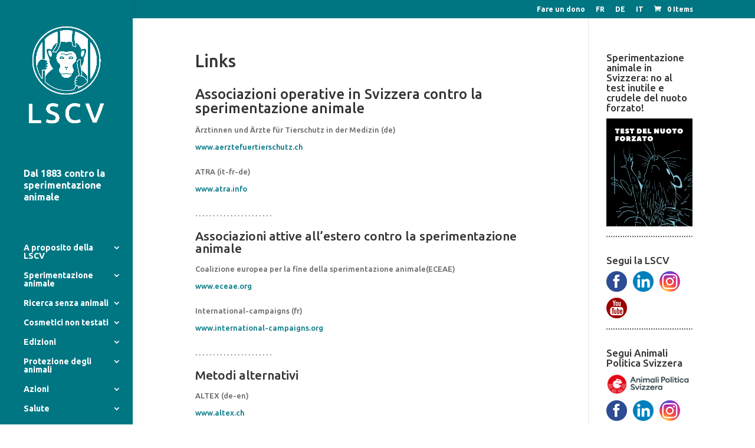

--- FILE ---
content_type: text/html; charset=utf-8
request_url: https://www.google.com/recaptcha/api2/anchor?ar=1&k=6LfN8SYsAAAAACL7o3bYS1L9fZuly0mIGh37vQA9&co=aHR0cHM6Ly93d3cubHNjdi5jaDo0NDM.&hl=en&v=N67nZn4AqZkNcbeMu4prBgzg&size=invisible&anchor-ms=20000&execute-ms=30000&cb=elodixnp195r
body_size: 48624
content:
<!DOCTYPE HTML><html dir="ltr" lang="en"><head><meta http-equiv="Content-Type" content="text/html; charset=UTF-8">
<meta http-equiv="X-UA-Compatible" content="IE=edge">
<title>reCAPTCHA</title>
<style type="text/css">
/* cyrillic-ext */
@font-face {
  font-family: 'Roboto';
  font-style: normal;
  font-weight: 400;
  font-stretch: 100%;
  src: url(//fonts.gstatic.com/s/roboto/v48/KFO7CnqEu92Fr1ME7kSn66aGLdTylUAMa3GUBHMdazTgWw.woff2) format('woff2');
  unicode-range: U+0460-052F, U+1C80-1C8A, U+20B4, U+2DE0-2DFF, U+A640-A69F, U+FE2E-FE2F;
}
/* cyrillic */
@font-face {
  font-family: 'Roboto';
  font-style: normal;
  font-weight: 400;
  font-stretch: 100%;
  src: url(//fonts.gstatic.com/s/roboto/v48/KFO7CnqEu92Fr1ME7kSn66aGLdTylUAMa3iUBHMdazTgWw.woff2) format('woff2');
  unicode-range: U+0301, U+0400-045F, U+0490-0491, U+04B0-04B1, U+2116;
}
/* greek-ext */
@font-face {
  font-family: 'Roboto';
  font-style: normal;
  font-weight: 400;
  font-stretch: 100%;
  src: url(//fonts.gstatic.com/s/roboto/v48/KFO7CnqEu92Fr1ME7kSn66aGLdTylUAMa3CUBHMdazTgWw.woff2) format('woff2');
  unicode-range: U+1F00-1FFF;
}
/* greek */
@font-face {
  font-family: 'Roboto';
  font-style: normal;
  font-weight: 400;
  font-stretch: 100%;
  src: url(//fonts.gstatic.com/s/roboto/v48/KFO7CnqEu92Fr1ME7kSn66aGLdTylUAMa3-UBHMdazTgWw.woff2) format('woff2');
  unicode-range: U+0370-0377, U+037A-037F, U+0384-038A, U+038C, U+038E-03A1, U+03A3-03FF;
}
/* math */
@font-face {
  font-family: 'Roboto';
  font-style: normal;
  font-weight: 400;
  font-stretch: 100%;
  src: url(//fonts.gstatic.com/s/roboto/v48/KFO7CnqEu92Fr1ME7kSn66aGLdTylUAMawCUBHMdazTgWw.woff2) format('woff2');
  unicode-range: U+0302-0303, U+0305, U+0307-0308, U+0310, U+0312, U+0315, U+031A, U+0326-0327, U+032C, U+032F-0330, U+0332-0333, U+0338, U+033A, U+0346, U+034D, U+0391-03A1, U+03A3-03A9, U+03B1-03C9, U+03D1, U+03D5-03D6, U+03F0-03F1, U+03F4-03F5, U+2016-2017, U+2034-2038, U+203C, U+2040, U+2043, U+2047, U+2050, U+2057, U+205F, U+2070-2071, U+2074-208E, U+2090-209C, U+20D0-20DC, U+20E1, U+20E5-20EF, U+2100-2112, U+2114-2115, U+2117-2121, U+2123-214F, U+2190, U+2192, U+2194-21AE, U+21B0-21E5, U+21F1-21F2, U+21F4-2211, U+2213-2214, U+2216-22FF, U+2308-230B, U+2310, U+2319, U+231C-2321, U+2336-237A, U+237C, U+2395, U+239B-23B7, U+23D0, U+23DC-23E1, U+2474-2475, U+25AF, U+25B3, U+25B7, U+25BD, U+25C1, U+25CA, U+25CC, U+25FB, U+266D-266F, U+27C0-27FF, U+2900-2AFF, U+2B0E-2B11, U+2B30-2B4C, U+2BFE, U+3030, U+FF5B, U+FF5D, U+1D400-1D7FF, U+1EE00-1EEFF;
}
/* symbols */
@font-face {
  font-family: 'Roboto';
  font-style: normal;
  font-weight: 400;
  font-stretch: 100%;
  src: url(//fonts.gstatic.com/s/roboto/v48/KFO7CnqEu92Fr1ME7kSn66aGLdTylUAMaxKUBHMdazTgWw.woff2) format('woff2');
  unicode-range: U+0001-000C, U+000E-001F, U+007F-009F, U+20DD-20E0, U+20E2-20E4, U+2150-218F, U+2190, U+2192, U+2194-2199, U+21AF, U+21E6-21F0, U+21F3, U+2218-2219, U+2299, U+22C4-22C6, U+2300-243F, U+2440-244A, U+2460-24FF, U+25A0-27BF, U+2800-28FF, U+2921-2922, U+2981, U+29BF, U+29EB, U+2B00-2BFF, U+4DC0-4DFF, U+FFF9-FFFB, U+10140-1018E, U+10190-1019C, U+101A0, U+101D0-101FD, U+102E0-102FB, U+10E60-10E7E, U+1D2C0-1D2D3, U+1D2E0-1D37F, U+1F000-1F0FF, U+1F100-1F1AD, U+1F1E6-1F1FF, U+1F30D-1F30F, U+1F315, U+1F31C, U+1F31E, U+1F320-1F32C, U+1F336, U+1F378, U+1F37D, U+1F382, U+1F393-1F39F, U+1F3A7-1F3A8, U+1F3AC-1F3AF, U+1F3C2, U+1F3C4-1F3C6, U+1F3CA-1F3CE, U+1F3D4-1F3E0, U+1F3ED, U+1F3F1-1F3F3, U+1F3F5-1F3F7, U+1F408, U+1F415, U+1F41F, U+1F426, U+1F43F, U+1F441-1F442, U+1F444, U+1F446-1F449, U+1F44C-1F44E, U+1F453, U+1F46A, U+1F47D, U+1F4A3, U+1F4B0, U+1F4B3, U+1F4B9, U+1F4BB, U+1F4BF, U+1F4C8-1F4CB, U+1F4D6, U+1F4DA, U+1F4DF, U+1F4E3-1F4E6, U+1F4EA-1F4ED, U+1F4F7, U+1F4F9-1F4FB, U+1F4FD-1F4FE, U+1F503, U+1F507-1F50B, U+1F50D, U+1F512-1F513, U+1F53E-1F54A, U+1F54F-1F5FA, U+1F610, U+1F650-1F67F, U+1F687, U+1F68D, U+1F691, U+1F694, U+1F698, U+1F6AD, U+1F6B2, U+1F6B9-1F6BA, U+1F6BC, U+1F6C6-1F6CF, U+1F6D3-1F6D7, U+1F6E0-1F6EA, U+1F6F0-1F6F3, U+1F6F7-1F6FC, U+1F700-1F7FF, U+1F800-1F80B, U+1F810-1F847, U+1F850-1F859, U+1F860-1F887, U+1F890-1F8AD, U+1F8B0-1F8BB, U+1F8C0-1F8C1, U+1F900-1F90B, U+1F93B, U+1F946, U+1F984, U+1F996, U+1F9E9, U+1FA00-1FA6F, U+1FA70-1FA7C, U+1FA80-1FA89, U+1FA8F-1FAC6, U+1FACE-1FADC, U+1FADF-1FAE9, U+1FAF0-1FAF8, U+1FB00-1FBFF;
}
/* vietnamese */
@font-face {
  font-family: 'Roboto';
  font-style: normal;
  font-weight: 400;
  font-stretch: 100%;
  src: url(//fonts.gstatic.com/s/roboto/v48/KFO7CnqEu92Fr1ME7kSn66aGLdTylUAMa3OUBHMdazTgWw.woff2) format('woff2');
  unicode-range: U+0102-0103, U+0110-0111, U+0128-0129, U+0168-0169, U+01A0-01A1, U+01AF-01B0, U+0300-0301, U+0303-0304, U+0308-0309, U+0323, U+0329, U+1EA0-1EF9, U+20AB;
}
/* latin-ext */
@font-face {
  font-family: 'Roboto';
  font-style: normal;
  font-weight: 400;
  font-stretch: 100%;
  src: url(//fonts.gstatic.com/s/roboto/v48/KFO7CnqEu92Fr1ME7kSn66aGLdTylUAMa3KUBHMdazTgWw.woff2) format('woff2');
  unicode-range: U+0100-02BA, U+02BD-02C5, U+02C7-02CC, U+02CE-02D7, U+02DD-02FF, U+0304, U+0308, U+0329, U+1D00-1DBF, U+1E00-1E9F, U+1EF2-1EFF, U+2020, U+20A0-20AB, U+20AD-20C0, U+2113, U+2C60-2C7F, U+A720-A7FF;
}
/* latin */
@font-face {
  font-family: 'Roboto';
  font-style: normal;
  font-weight: 400;
  font-stretch: 100%;
  src: url(//fonts.gstatic.com/s/roboto/v48/KFO7CnqEu92Fr1ME7kSn66aGLdTylUAMa3yUBHMdazQ.woff2) format('woff2');
  unicode-range: U+0000-00FF, U+0131, U+0152-0153, U+02BB-02BC, U+02C6, U+02DA, U+02DC, U+0304, U+0308, U+0329, U+2000-206F, U+20AC, U+2122, U+2191, U+2193, U+2212, U+2215, U+FEFF, U+FFFD;
}
/* cyrillic-ext */
@font-face {
  font-family: 'Roboto';
  font-style: normal;
  font-weight: 500;
  font-stretch: 100%;
  src: url(//fonts.gstatic.com/s/roboto/v48/KFO7CnqEu92Fr1ME7kSn66aGLdTylUAMa3GUBHMdazTgWw.woff2) format('woff2');
  unicode-range: U+0460-052F, U+1C80-1C8A, U+20B4, U+2DE0-2DFF, U+A640-A69F, U+FE2E-FE2F;
}
/* cyrillic */
@font-face {
  font-family: 'Roboto';
  font-style: normal;
  font-weight: 500;
  font-stretch: 100%;
  src: url(//fonts.gstatic.com/s/roboto/v48/KFO7CnqEu92Fr1ME7kSn66aGLdTylUAMa3iUBHMdazTgWw.woff2) format('woff2');
  unicode-range: U+0301, U+0400-045F, U+0490-0491, U+04B0-04B1, U+2116;
}
/* greek-ext */
@font-face {
  font-family: 'Roboto';
  font-style: normal;
  font-weight: 500;
  font-stretch: 100%;
  src: url(//fonts.gstatic.com/s/roboto/v48/KFO7CnqEu92Fr1ME7kSn66aGLdTylUAMa3CUBHMdazTgWw.woff2) format('woff2');
  unicode-range: U+1F00-1FFF;
}
/* greek */
@font-face {
  font-family: 'Roboto';
  font-style: normal;
  font-weight: 500;
  font-stretch: 100%;
  src: url(//fonts.gstatic.com/s/roboto/v48/KFO7CnqEu92Fr1ME7kSn66aGLdTylUAMa3-UBHMdazTgWw.woff2) format('woff2');
  unicode-range: U+0370-0377, U+037A-037F, U+0384-038A, U+038C, U+038E-03A1, U+03A3-03FF;
}
/* math */
@font-face {
  font-family: 'Roboto';
  font-style: normal;
  font-weight: 500;
  font-stretch: 100%;
  src: url(//fonts.gstatic.com/s/roboto/v48/KFO7CnqEu92Fr1ME7kSn66aGLdTylUAMawCUBHMdazTgWw.woff2) format('woff2');
  unicode-range: U+0302-0303, U+0305, U+0307-0308, U+0310, U+0312, U+0315, U+031A, U+0326-0327, U+032C, U+032F-0330, U+0332-0333, U+0338, U+033A, U+0346, U+034D, U+0391-03A1, U+03A3-03A9, U+03B1-03C9, U+03D1, U+03D5-03D6, U+03F0-03F1, U+03F4-03F5, U+2016-2017, U+2034-2038, U+203C, U+2040, U+2043, U+2047, U+2050, U+2057, U+205F, U+2070-2071, U+2074-208E, U+2090-209C, U+20D0-20DC, U+20E1, U+20E5-20EF, U+2100-2112, U+2114-2115, U+2117-2121, U+2123-214F, U+2190, U+2192, U+2194-21AE, U+21B0-21E5, U+21F1-21F2, U+21F4-2211, U+2213-2214, U+2216-22FF, U+2308-230B, U+2310, U+2319, U+231C-2321, U+2336-237A, U+237C, U+2395, U+239B-23B7, U+23D0, U+23DC-23E1, U+2474-2475, U+25AF, U+25B3, U+25B7, U+25BD, U+25C1, U+25CA, U+25CC, U+25FB, U+266D-266F, U+27C0-27FF, U+2900-2AFF, U+2B0E-2B11, U+2B30-2B4C, U+2BFE, U+3030, U+FF5B, U+FF5D, U+1D400-1D7FF, U+1EE00-1EEFF;
}
/* symbols */
@font-face {
  font-family: 'Roboto';
  font-style: normal;
  font-weight: 500;
  font-stretch: 100%;
  src: url(//fonts.gstatic.com/s/roboto/v48/KFO7CnqEu92Fr1ME7kSn66aGLdTylUAMaxKUBHMdazTgWw.woff2) format('woff2');
  unicode-range: U+0001-000C, U+000E-001F, U+007F-009F, U+20DD-20E0, U+20E2-20E4, U+2150-218F, U+2190, U+2192, U+2194-2199, U+21AF, U+21E6-21F0, U+21F3, U+2218-2219, U+2299, U+22C4-22C6, U+2300-243F, U+2440-244A, U+2460-24FF, U+25A0-27BF, U+2800-28FF, U+2921-2922, U+2981, U+29BF, U+29EB, U+2B00-2BFF, U+4DC0-4DFF, U+FFF9-FFFB, U+10140-1018E, U+10190-1019C, U+101A0, U+101D0-101FD, U+102E0-102FB, U+10E60-10E7E, U+1D2C0-1D2D3, U+1D2E0-1D37F, U+1F000-1F0FF, U+1F100-1F1AD, U+1F1E6-1F1FF, U+1F30D-1F30F, U+1F315, U+1F31C, U+1F31E, U+1F320-1F32C, U+1F336, U+1F378, U+1F37D, U+1F382, U+1F393-1F39F, U+1F3A7-1F3A8, U+1F3AC-1F3AF, U+1F3C2, U+1F3C4-1F3C6, U+1F3CA-1F3CE, U+1F3D4-1F3E0, U+1F3ED, U+1F3F1-1F3F3, U+1F3F5-1F3F7, U+1F408, U+1F415, U+1F41F, U+1F426, U+1F43F, U+1F441-1F442, U+1F444, U+1F446-1F449, U+1F44C-1F44E, U+1F453, U+1F46A, U+1F47D, U+1F4A3, U+1F4B0, U+1F4B3, U+1F4B9, U+1F4BB, U+1F4BF, U+1F4C8-1F4CB, U+1F4D6, U+1F4DA, U+1F4DF, U+1F4E3-1F4E6, U+1F4EA-1F4ED, U+1F4F7, U+1F4F9-1F4FB, U+1F4FD-1F4FE, U+1F503, U+1F507-1F50B, U+1F50D, U+1F512-1F513, U+1F53E-1F54A, U+1F54F-1F5FA, U+1F610, U+1F650-1F67F, U+1F687, U+1F68D, U+1F691, U+1F694, U+1F698, U+1F6AD, U+1F6B2, U+1F6B9-1F6BA, U+1F6BC, U+1F6C6-1F6CF, U+1F6D3-1F6D7, U+1F6E0-1F6EA, U+1F6F0-1F6F3, U+1F6F7-1F6FC, U+1F700-1F7FF, U+1F800-1F80B, U+1F810-1F847, U+1F850-1F859, U+1F860-1F887, U+1F890-1F8AD, U+1F8B0-1F8BB, U+1F8C0-1F8C1, U+1F900-1F90B, U+1F93B, U+1F946, U+1F984, U+1F996, U+1F9E9, U+1FA00-1FA6F, U+1FA70-1FA7C, U+1FA80-1FA89, U+1FA8F-1FAC6, U+1FACE-1FADC, U+1FADF-1FAE9, U+1FAF0-1FAF8, U+1FB00-1FBFF;
}
/* vietnamese */
@font-face {
  font-family: 'Roboto';
  font-style: normal;
  font-weight: 500;
  font-stretch: 100%;
  src: url(//fonts.gstatic.com/s/roboto/v48/KFO7CnqEu92Fr1ME7kSn66aGLdTylUAMa3OUBHMdazTgWw.woff2) format('woff2');
  unicode-range: U+0102-0103, U+0110-0111, U+0128-0129, U+0168-0169, U+01A0-01A1, U+01AF-01B0, U+0300-0301, U+0303-0304, U+0308-0309, U+0323, U+0329, U+1EA0-1EF9, U+20AB;
}
/* latin-ext */
@font-face {
  font-family: 'Roboto';
  font-style: normal;
  font-weight: 500;
  font-stretch: 100%;
  src: url(//fonts.gstatic.com/s/roboto/v48/KFO7CnqEu92Fr1ME7kSn66aGLdTylUAMa3KUBHMdazTgWw.woff2) format('woff2');
  unicode-range: U+0100-02BA, U+02BD-02C5, U+02C7-02CC, U+02CE-02D7, U+02DD-02FF, U+0304, U+0308, U+0329, U+1D00-1DBF, U+1E00-1E9F, U+1EF2-1EFF, U+2020, U+20A0-20AB, U+20AD-20C0, U+2113, U+2C60-2C7F, U+A720-A7FF;
}
/* latin */
@font-face {
  font-family: 'Roboto';
  font-style: normal;
  font-weight: 500;
  font-stretch: 100%;
  src: url(//fonts.gstatic.com/s/roboto/v48/KFO7CnqEu92Fr1ME7kSn66aGLdTylUAMa3yUBHMdazQ.woff2) format('woff2');
  unicode-range: U+0000-00FF, U+0131, U+0152-0153, U+02BB-02BC, U+02C6, U+02DA, U+02DC, U+0304, U+0308, U+0329, U+2000-206F, U+20AC, U+2122, U+2191, U+2193, U+2212, U+2215, U+FEFF, U+FFFD;
}
/* cyrillic-ext */
@font-face {
  font-family: 'Roboto';
  font-style: normal;
  font-weight: 900;
  font-stretch: 100%;
  src: url(//fonts.gstatic.com/s/roboto/v48/KFO7CnqEu92Fr1ME7kSn66aGLdTylUAMa3GUBHMdazTgWw.woff2) format('woff2');
  unicode-range: U+0460-052F, U+1C80-1C8A, U+20B4, U+2DE0-2DFF, U+A640-A69F, U+FE2E-FE2F;
}
/* cyrillic */
@font-face {
  font-family: 'Roboto';
  font-style: normal;
  font-weight: 900;
  font-stretch: 100%;
  src: url(//fonts.gstatic.com/s/roboto/v48/KFO7CnqEu92Fr1ME7kSn66aGLdTylUAMa3iUBHMdazTgWw.woff2) format('woff2');
  unicode-range: U+0301, U+0400-045F, U+0490-0491, U+04B0-04B1, U+2116;
}
/* greek-ext */
@font-face {
  font-family: 'Roboto';
  font-style: normal;
  font-weight: 900;
  font-stretch: 100%;
  src: url(//fonts.gstatic.com/s/roboto/v48/KFO7CnqEu92Fr1ME7kSn66aGLdTylUAMa3CUBHMdazTgWw.woff2) format('woff2');
  unicode-range: U+1F00-1FFF;
}
/* greek */
@font-face {
  font-family: 'Roboto';
  font-style: normal;
  font-weight: 900;
  font-stretch: 100%;
  src: url(//fonts.gstatic.com/s/roboto/v48/KFO7CnqEu92Fr1ME7kSn66aGLdTylUAMa3-UBHMdazTgWw.woff2) format('woff2');
  unicode-range: U+0370-0377, U+037A-037F, U+0384-038A, U+038C, U+038E-03A1, U+03A3-03FF;
}
/* math */
@font-face {
  font-family: 'Roboto';
  font-style: normal;
  font-weight: 900;
  font-stretch: 100%;
  src: url(//fonts.gstatic.com/s/roboto/v48/KFO7CnqEu92Fr1ME7kSn66aGLdTylUAMawCUBHMdazTgWw.woff2) format('woff2');
  unicode-range: U+0302-0303, U+0305, U+0307-0308, U+0310, U+0312, U+0315, U+031A, U+0326-0327, U+032C, U+032F-0330, U+0332-0333, U+0338, U+033A, U+0346, U+034D, U+0391-03A1, U+03A3-03A9, U+03B1-03C9, U+03D1, U+03D5-03D6, U+03F0-03F1, U+03F4-03F5, U+2016-2017, U+2034-2038, U+203C, U+2040, U+2043, U+2047, U+2050, U+2057, U+205F, U+2070-2071, U+2074-208E, U+2090-209C, U+20D0-20DC, U+20E1, U+20E5-20EF, U+2100-2112, U+2114-2115, U+2117-2121, U+2123-214F, U+2190, U+2192, U+2194-21AE, U+21B0-21E5, U+21F1-21F2, U+21F4-2211, U+2213-2214, U+2216-22FF, U+2308-230B, U+2310, U+2319, U+231C-2321, U+2336-237A, U+237C, U+2395, U+239B-23B7, U+23D0, U+23DC-23E1, U+2474-2475, U+25AF, U+25B3, U+25B7, U+25BD, U+25C1, U+25CA, U+25CC, U+25FB, U+266D-266F, U+27C0-27FF, U+2900-2AFF, U+2B0E-2B11, U+2B30-2B4C, U+2BFE, U+3030, U+FF5B, U+FF5D, U+1D400-1D7FF, U+1EE00-1EEFF;
}
/* symbols */
@font-face {
  font-family: 'Roboto';
  font-style: normal;
  font-weight: 900;
  font-stretch: 100%;
  src: url(//fonts.gstatic.com/s/roboto/v48/KFO7CnqEu92Fr1ME7kSn66aGLdTylUAMaxKUBHMdazTgWw.woff2) format('woff2');
  unicode-range: U+0001-000C, U+000E-001F, U+007F-009F, U+20DD-20E0, U+20E2-20E4, U+2150-218F, U+2190, U+2192, U+2194-2199, U+21AF, U+21E6-21F0, U+21F3, U+2218-2219, U+2299, U+22C4-22C6, U+2300-243F, U+2440-244A, U+2460-24FF, U+25A0-27BF, U+2800-28FF, U+2921-2922, U+2981, U+29BF, U+29EB, U+2B00-2BFF, U+4DC0-4DFF, U+FFF9-FFFB, U+10140-1018E, U+10190-1019C, U+101A0, U+101D0-101FD, U+102E0-102FB, U+10E60-10E7E, U+1D2C0-1D2D3, U+1D2E0-1D37F, U+1F000-1F0FF, U+1F100-1F1AD, U+1F1E6-1F1FF, U+1F30D-1F30F, U+1F315, U+1F31C, U+1F31E, U+1F320-1F32C, U+1F336, U+1F378, U+1F37D, U+1F382, U+1F393-1F39F, U+1F3A7-1F3A8, U+1F3AC-1F3AF, U+1F3C2, U+1F3C4-1F3C6, U+1F3CA-1F3CE, U+1F3D4-1F3E0, U+1F3ED, U+1F3F1-1F3F3, U+1F3F5-1F3F7, U+1F408, U+1F415, U+1F41F, U+1F426, U+1F43F, U+1F441-1F442, U+1F444, U+1F446-1F449, U+1F44C-1F44E, U+1F453, U+1F46A, U+1F47D, U+1F4A3, U+1F4B0, U+1F4B3, U+1F4B9, U+1F4BB, U+1F4BF, U+1F4C8-1F4CB, U+1F4D6, U+1F4DA, U+1F4DF, U+1F4E3-1F4E6, U+1F4EA-1F4ED, U+1F4F7, U+1F4F9-1F4FB, U+1F4FD-1F4FE, U+1F503, U+1F507-1F50B, U+1F50D, U+1F512-1F513, U+1F53E-1F54A, U+1F54F-1F5FA, U+1F610, U+1F650-1F67F, U+1F687, U+1F68D, U+1F691, U+1F694, U+1F698, U+1F6AD, U+1F6B2, U+1F6B9-1F6BA, U+1F6BC, U+1F6C6-1F6CF, U+1F6D3-1F6D7, U+1F6E0-1F6EA, U+1F6F0-1F6F3, U+1F6F7-1F6FC, U+1F700-1F7FF, U+1F800-1F80B, U+1F810-1F847, U+1F850-1F859, U+1F860-1F887, U+1F890-1F8AD, U+1F8B0-1F8BB, U+1F8C0-1F8C1, U+1F900-1F90B, U+1F93B, U+1F946, U+1F984, U+1F996, U+1F9E9, U+1FA00-1FA6F, U+1FA70-1FA7C, U+1FA80-1FA89, U+1FA8F-1FAC6, U+1FACE-1FADC, U+1FADF-1FAE9, U+1FAF0-1FAF8, U+1FB00-1FBFF;
}
/* vietnamese */
@font-face {
  font-family: 'Roboto';
  font-style: normal;
  font-weight: 900;
  font-stretch: 100%;
  src: url(//fonts.gstatic.com/s/roboto/v48/KFO7CnqEu92Fr1ME7kSn66aGLdTylUAMa3OUBHMdazTgWw.woff2) format('woff2');
  unicode-range: U+0102-0103, U+0110-0111, U+0128-0129, U+0168-0169, U+01A0-01A1, U+01AF-01B0, U+0300-0301, U+0303-0304, U+0308-0309, U+0323, U+0329, U+1EA0-1EF9, U+20AB;
}
/* latin-ext */
@font-face {
  font-family: 'Roboto';
  font-style: normal;
  font-weight: 900;
  font-stretch: 100%;
  src: url(//fonts.gstatic.com/s/roboto/v48/KFO7CnqEu92Fr1ME7kSn66aGLdTylUAMa3KUBHMdazTgWw.woff2) format('woff2');
  unicode-range: U+0100-02BA, U+02BD-02C5, U+02C7-02CC, U+02CE-02D7, U+02DD-02FF, U+0304, U+0308, U+0329, U+1D00-1DBF, U+1E00-1E9F, U+1EF2-1EFF, U+2020, U+20A0-20AB, U+20AD-20C0, U+2113, U+2C60-2C7F, U+A720-A7FF;
}
/* latin */
@font-face {
  font-family: 'Roboto';
  font-style: normal;
  font-weight: 900;
  font-stretch: 100%;
  src: url(//fonts.gstatic.com/s/roboto/v48/KFO7CnqEu92Fr1ME7kSn66aGLdTylUAMa3yUBHMdazQ.woff2) format('woff2');
  unicode-range: U+0000-00FF, U+0131, U+0152-0153, U+02BB-02BC, U+02C6, U+02DA, U+02DC, U+0304, U+0308, U+0329, U+2000-206F, U+20AC, U+2122, U+2191, U+2193, U+2212, U+2215, U+FEFF, U+FFFD;
}

</style>
<link rel="stylesheet" type="text/css" href="https://www.gstatic.com/recaptcha/releases/N67nZn4AqZkNcbeMu4prBgzg/styles__ltr.css">
<script nonce="SseDsOgGraAIMFeOdGlBvQ" type="text/javascript">window['__recaptcha_api'] = 'https://www.google.com/recaptcha/api2/';</script>
<script type="text/javascript" src="https://www.gstatic.com/recaptcha/releases/N67nZn4AqZkNcbeMu4prBgzg/recaptcha__en.js" nonce="SseDsOgGraAIMFeOdGlBvQ">
      
    </script></head>
<body><div id="rc-anchor-alert" class="rc-anchor-alert"></div>
<input type="hidden" id="recaptcha-token" value="[base64]">
<script type="text/javascript" nonce="SseDsOgGraAIMFeOdGlBvQ">
      recaptcha.anchor.Main.init("[\x22ainput\x22,[\x22bgdata\x22,\x22\x22,\[base64]/[base64]/[base64]/[base64]/[base64]/[base64]/KGcoTywyNTMsTy5PKSxVRyhPLEMpKTpnKE8sMjUzLEMpLE8pKSxsKSksTykpfSxieT1mdW5jdGlvbihDLE8sdSxsKXtmb3IobD0odT1SKEMpLDApO08+MDtPLS0pbD1sPDw4fFooQyk7ZyhDLHUsbCl9LFVHPWZ1bmN0aW9uKEMsTyl7Qy5pLmxlbmd0aD4xMDQ/[base64]/[base64]/[base64]/[base64]/[base64]/[base64]/[base64]\\u003d\x22,\[base64]\\u003d\x22,\x22wpQrX2jClcO2wqbCp8OHb8O9dFDDnxN+woYqw5JDNADCn8KjMsOGw4UmU8OCc0PCk8OWwr7CgDskw7x5fMKHwqpJU8Kad2RWw6A4wpPCtMOZwoNuwooww5UDQnTCosKawrPCt8Opwo4rNsO+w7bDnmI5wpvDn8OowrLDlHQ+FcKCwqgMEDFtG8OCw4/DqsKywqxOeBZow4Uow6HCgw/CjyVgccOlw73CpQbCncK/ecO6WcOZwpFCwoBbAzEww57CnnXCusO0LsObw41Uw4NXKcOcwrxwwoDDlDhSDhgSSkpGw5NxWsKgw5dlw4TDoMOqw6Q0w6DDpmrCh8K6wpnDhR/DrDUzw7kqMnXDoGhcw6fDll3CnB/[base64]/DkwMZdWg1NMKfw65oDsOuwoDDl8OaA8Kdw6rDkH5aDcOVRMKlX0HCjzp0wodDw6rCsVVRUhFAw7bCp3ACwqBrE8OwHcO6FQQfLzBEwqrCuXBxwpnCpUfCvUHDpcKmWWfCnl9nHcORw6FUw7ocDsO0K1UIccO1c8KIw5xBw4k/NRpVe8Oww4/Ck8OhA8KJJj/CgcKHP8KcwrTDgsOrw5Ycw5zDmMOmwpd2Ejo0wonDgsO3Y0jDq8Osf8OHwqEkUsOBTUNncSjDi8KSVcKQwrfCu8OUfn/Csh3Di3nCoQZsT8OCCcOfwpzDvMOlwrFOwpVSeGhYHMOawp08F8O/[base64]/DmsKPwpXClsOlNRwEw4I9TMKfesK3ZMKaZMOvSznCpycbwq3DnMOLwrLCukZdc8KnXU01RsOFw4NHwoJ2OFDDiwRSw6Rrw4PCn8KQw6kGKMOewr/Ch8OUKn/CscKew5AMw4x3w5IAMMKhw7Nzw5NMGh3DqyzCn8KLw7UEw4Amw43CpMKLO8KLdi7DpsOSJsOPPWrCmcKcEADDm1RAbSPDuB/[base64]/Ckm/CsMK6fFgHwq/Cj8Kzw7nDonXCisOnN8O+XSJXSGBYYMOOwp7DpF13Uh/DkcO+wr/[base64]/CqsO/[base64]/ChTnDkEgdw7M1HMKIw4bDtC/DisKQw40TwrXCq1BCwrdHRcOKQ8KyX8KiQFDCkR5MFA0gG8O0XzMww5HDgxzCnsKwwoHCkMK7S0ZwwooZwrxCRm1Ww7bDrj3DscKhMl/DrTjChU/DhcKbDWl6HlAuw5DCvcOxO8OmwobCqsKHcsKbZcOmGAXDtcOgY0LDosOxEz9Dw4tEZg4+wp1Lwq4vBsOJwrs7w6TCtsO4wrEVHmnCqn5QO1vDkGDDjsKIw6fDtsOKA8OAwrrDh0dlw6RhfcKEw7F2cVfCqMK9c8KAwo8Nwqh2f0oZF8O2w6PDgMOxVcKVD8O/w7nCnB8Dw4fCusKXG8KdBQfDt1Ugwo7CpcK3wpLDncKIw7FCJ8Ofw7o3FcKSPVwUwonDvwsFZmAMExfDokzDhTBkWjnCmMOHw5VDWMKODDtiw45sccOAwqFUw4rCrhU0Q8OVwoh/f8KbwqopVEtBw6oswoAEworDncKOw5/DtVpaw7Itw6HDqiQ/[base64]/DkTMmw7TDsMK6OGlnUQrCtzZNesKHZF7DssKowozCnzDCicO8worCiMKQwrIzbcKtecK9EcO0w7rDu15jwqdYwqvCrzk9HMObc8KiVA3ClHwyE8KdwovDpsO7KSMfOmfCgW3Cm1LCoUkRM8O9ZsO6b2jCq0rDvCHDiyPDjcOrd8O/wp3CvsO+wrMsMCbDisObDsOtwpTCssKwNsK6egJMemjDlcOuHcObClYmw751w5nDkxgMw6fDmcK2wr4ew4UxVWcHESUXwp13wp3Dsks9acKgwqrCoC0JESnDgy9yEcKOb8OMXDXDjcKGwoUSL8KuCAR1w5QXw63Dt8O/[base64]/UsKtScOWLinDu8KobcOVw6cGZkpowqXCvsOYIcK7JHoHAsOXw7fCkhPCjls7wqDChMORwobCsMK5w7vCs8K+woEWw7PCicOfAcO8wpDCsStYwqsrf1/CjsK/w63DncKoKMOgRQ3DnsKlYUbDs0TCv8OAw6hxAsODwpjDjG7Ch8OZNix1L8K+YMOcwobDs8O4wpsVwr/DiWoGw6zDq8KBw65iMcOJT8KZWknCicO/[base64]/CmcKMAMKwD2NFwoDDh3kZGMK6wrTCk00uLUbCsAhrwqxwDMKQKTHDnsOvU8K/cGZ1bgtGP8OrER7CssO3w7J8IHAkw4PCq05ew6XDscOWQGcPbh5bw4ZtwrTCt8OIw4jCk1HDkMOCD8OEwobClCPCjXvDlQRfSMObXmjDpcKRaMOLwqR+wpbCpmjCucKLwp4/w7pEw6TCrzx7V8KaPmo4wppsw5gSwonDrxcMR8KCw6FrwpnDgMO5w4fCtTAgE1vCnMKJwqcIwr/CkH5rUMOvGcKAw5tbw5AjYAjDlMO4wqbDvGN4w5/Cnklpw6vDkEYbwq7DiWF1wpF9EhzCnFnDn8OEwr/Dn8OHwrRqw7HCv8KvaV3DtcKxfMKYwq5bwrpywp7CtztVwqcmwqnCrgxiw7fCo8O/wqB+GSbDsk5Sw6rCsh7CjifCkMOsQ8KsXsO/w4zCpsObwpLCvMK8DsKswo7Dn8KJw6FJw4B5Z18XclppBcO0W3rDgMKDYcO7w5JmCVArwq9tV8O9EcK2OsOyw4cvw5poPsO/wqFWHcKnw544w7N3XMKBdMOPLsOEL25WwpPCi2bCu8Kowp3ClcOfcMOwTzUJDkprM2QAw7A9HnfClMOwwrgDORAXw5MwLGzCt8Oow57CmVDDjsO8XsOcJ8OfwqdEYMKOdgYQZH13UC3DsS3DksKyWsKFw7LCv8KKeiPCisKuSSXDmsKyDXwrAsOtPcOaw7jDijzDiMK/w6nDoMOCwo7Do2AfJDwIwrQRYh/DuMKaw7MVw4cSw5Idwq3Ct8KrMycsw65pw63CpGbDh8O/bsOpDcKnw7HDrsKsVnQgwqY6XWkDBsKGw5XCpVXDhMKUwrF8TMKrDxUmw5XDuH7DnTHCrkHCksOwwoJjd8Oowr/[base64]/DsFx2w7/DpsKRZsKUwoguAsK2wpZfw79tw6DDnsOkw5F3I8Okw67CrsKCw7RJwpTDscONw4PDkXfCvBsvTxrDoUJEBjgYDsKdT8Ogwq5AwpUnw7LCiB5Aw41OwojDiwnCu8KywpXDm8OzEsOFw416wo9oHWZmL8O/w6U4w6TCvsOQwrzCpkrDscO1OgwbVsKhcUFeVh1lZDHDt2Qbwr/CrEA2LsK2NcOuw4XCrXPCvVE7wooVdsOjDwx/[base64]/wp3DrS7CsBpDa1fCqHQDwqfCnS5qcMKdFMKqQGbDl13Cq1QPDsOfPcO6wqvCsk0Bw77DqMKew4l/PAPDrWxEQznDijpiwovDol7CrWTCmgV/wqoGw7PCtk16Hm8absK3PW9wesO3woUuwoQ/[base64]/DosOiP27CiEB7w4xIbMOjEsKgcU4/[base64]/LlJmZHfDnMK3bgQIYsKHNcOBXcKDw43DtMOAacOBIMObwpYmClvCq8O+woHCg8OTw5AJwr3CpDdTIcOkPynDmMOkfTIRwrNDwr4SLcK1w6Ziw59kwpLCpmjDh8KgQsK0wq4Kwqd/w5jDvzxxw63Cs3jCvsOvwpl1aXkrwrjDjGJQwoZXY8Olw57CtVN+w5/DgMKCA8KxDD3CpA/Dt3lswoBPwoo+E8OAX39xwoPCl8OUwpfDiMO/worChsOCJcKxYMKxwrnCrcK6wprDscKfdsOmwpsVwqE2e8OVwqnCtsOzw57DlMK8w5jCrCpbwpLCrGBSACjCpg3DswUHwo7CmsOzTMOVw6LClcKiw7pPAkPCsybDosKrwrHCi24Mw7pMA8Onw6nDocO3w4nCqsKTfsO4GsKFwoPDrsKuw7/DmA/CkX5jw4jCkRfDkVRdw4rDowlWwpnCmF9uw5rDtnnDmGrCksKaX8ORScKld8Ovwrwxw4HDsgvCgsOvw4xUw6cEIhlVwrBXFntRw5o/wppIw71uw5fDhsO0N8OAwrHDm8KAc8O1JVxtY8KiMAjDmUDDrh/CocKDHsOnOcO9wpZAw6rCpRPCkMOswo3CgMO4YF0zwpMnwqbCrcKLw50iQk0/fMOSQzTCqcOSX37DhsO8RMKgX33DjREwH8Klw5LConPDpcOEQ3c8wp4Bwoo7wp1wH2gWwqp0w4LDtkRwPcOka8K7woR1c2gfL3XCmTsJwr/Dvn7DhMKHNF/[base64]/w4pvWicJw7TDuMKJw4fCtcKgwr0/wrbDgC5bwp7DicKSUMOFw6huOMKaKELCh1TCnsOvw5DCpmhrXcOZw6FUKkg0UFnCvMO9EEjChMOxw5pnw6slL2/ClUdEwqfCrMKVwrXCt8O4w4xtYlc+H1IjVjjCtsOPV0Qjw7rCtSvCvEw9wqA7wrkBwqnDsMOGwqUsw63CpMK8wrTCvAPDiT7CtRNBwrNTOmPCoMOWw47Ch8K3w73CrsOmXcKtf8Oew6DCo2jCt8KTwrlSwrnCvGd/[base64]/CrVwowpdwKsKpwpcPPsKNX8KNw5LCnsO0dhbDqMKcw50Rw5tIw6HCp3drfn/Dt8O6w5PCtjVyb8OmwpbCjMKHSBfDv8Olw5NISMOuw7saMcK7w70sJcKvdVnCosKuBsO8ZVvDrXs9wqMGb3vCvMOfwpHCk8OvwrrDo8K2QkRuw5/DocOzwrdoU0DDvsK1aAnDlMKFUmTDlMKBw4JRXMKeacOVwrEJf13DsMK/w5bDvnXCt8Kfw63CpGvCqMKLwpU3T39PABQOwoXDtMKtS23DphM3RcO2w5dGwrkPw7V9CnDChMOTNgPDr8KTPMK0w4rDvDZsw4TCh3h9wrBowpDDhQLDpcONwop/[base64]/[base64]/CthbCkBDDqw8kGn1BFSARwpR3w6fCqcOCwovCvMK1fMKlw5YawqQxwpIewrDCkMOEwpPDucKMN8KWOQVlUGwIWsOaw4dYwqcvwoN6wojCjCUCbHd8UsKvKsKDb1TCpcO4cH97woHDo8OawqzCml/DlGjCmMOPwpbCnsKDw4MdwrjDvcOww7TCmytoBsKQwovDlcKDw5gwasOZw6TCgsOCwqB+DsOFMg/[base64]/B8KsHzXCgsOfL2d+TcOaw6TCgTLDjMOaFHMOwrLDjFPCn8OpworDnsOsOyjDjsK8wpvDv0XCunNfw6zDi8K2w7knw70Zw6/[base64]/[base64]/wpsbLSN3VkJVwoUww7bDu8KIHsKuwoDDpnrCjsO4CsOew45Yw5Abw4Ekal8vX1jDti8oVMKSwp1qbCzDpsOlU1Fmw4wlRMOlHMOwcC4sw6MZAsOSw5fDnMKycRfCl8OFBC87w7F0AH5GWMKIwpTClHJ6CsO+w77CmMKxwoXDllbCksOpw4/Cl8KOQ8OEwrPDiMOrDMKGwo3Dg8O1w7EMZ8OQw69Kw6rCjWp1w6oCw4Ehwqs/SA3CrDxTw5IPb8ObTcOkQMKPw7JGD8KqZsKHw7zClMO/HMKLw4TCpzAILT/[base64]/Cj2F3w7A3w6UbV1bDi8KCVAjCv019b8OIwpw8ZmzCl3TDgsK1w7fDrRHCvMKCw6JJwq7DpDN0QlwRPBBMw74hw7XCpjHCiUDDlVBow5dMNnYGGTTDn8KwFMKsw6MUIRtaez/DgsKgT29LXQsCW8OSB8OTC3Fhcz3CuMOgfsKYLwVROw1wcBIDwpXDtypnAcKfwrPCsjXCoi5Zw50hwoAPOmccw7nCnn7ClFHCmsKBw7VOw5Y0b8OYwrMFwobCpsKxFAfDg8OtYsO5NMKZw4DDmMOqw6vCowHDtzkbOUTDkjFXWH/[base64]/wrXDrVjDisOLw6nCqcKVZkxcXTzCjhbCvcKvNgjDiQbDiSTDqsOlw7Faw4JQw6fCiMOwwrrCv8K+OEDDpcKRw7RVPFg/wqQbJsOlG8KgCsKjwqB/wp/DmcOvw7xyBcK0woLCqgY5wpHClcOyScK1wqpqbcObdsKxIMO1c8KPw7nDtkjDo8KfNMKEByLCtA/DqGcrwod+w4vDs3LCrUDCmsK5aMOZfz7DnsO/H8K0XMKMNQPCh8OywpbDp393GMOnHMKAwpHDnHnDu8OOwo7CgMK1bcKNw6/[base64]/w40QYU0hQkUyVl4yw7LDu8OhwpnCrkEXXDM5wo/CuSVvVcOzVkM8QcO7OmAQVjTCjMOiwqEVFVzDrWvDlVHCk8O8fsK0w4Q7esOtw6jDmX3CpkXCvgXDj8K/FUkQwppgwqbCm3DDlX8vw4VLbgAje8OQAMOow43DvcOPS1/ClMKYZMOfwpYiRcKLw6QGw5LDvzxSbsKJdlZAY8K2wqtJw5LCpg3Ck1UxB1/[base64]/FkrDp8KVw6bCgC/[base64]/wrxDw7vCiBJuVsKlDMKVwohqwq/Dj8Onwo/[base64]/CgcOiYwwUIsKsw5rCoSzDulpiCsKQHDswNUzDnGovHkvCiSPDqsOAw7DCp10/wrjCtXNQZ1lhfMOKwq4OwpVEw49UCUPCjn50wptARBvChjvDixHDisOQw5rCgBxxAcOkwr3DhMO8K2U8U3dUwo0NR8O/[base64]/[base64]/DpcK7W8KOGmVzw6FWAMK/w4HCgcKew7/CgsKvbSM9wqzCmhFbI8Kow6TCtiwwEBDDpsKQwrkVw5XDpwRnAMK7wp7CpD/DtmdTwp/Dh8O9w4PDosObw61/IMOiPA88a8Opc1NHMhVcw7HDiy4+w7Njw5gUw5fDq1howpfCgiMpwrxfwqt4RAzDu8KowpNAw4VJGT1tw6tqwq7CoMOgGxxQIFTDo2bCicKnwpjDgQkcw6QpwoTCsQ3DgcONw7fCu2M3w6R+w61aecO4wqvDqwLDu30xOFxhwr3Dvj3Duy/ClSczwrDCvwTCmGkRw7ULw4fDoBDCvsKHb8KRwrfCjsOZw44XSQxVw4s0asKVwoLDvU3Cm8K7wrAOwr/ChMOpw4bCo3lVw5LClQlvBsO9FC19wrvDicODw6vDuDZEZsOHJMOUwpxUU8ODbVlrwpA/WcObwodZw7Y/wq3Co3E+w6jCg8KHw57ChMOnHk8zVsOWCAzDvEPDvB94wpbClsKFwojDuhTDpMK7DwPDpcKfwofChMO1KiXCslrClX04wrzDlcKdFsKWe8Kvw5JfwrLDqMOuwqNMw5HCjMKCw5zCtWPDplN6FMOwwo86JnPCtsK9w6LCq8OKw73CrXnCrsOvw5jCky/[base64]/[base64]/wopQYivCisOow4ozZ1PDpQfDucOuNVvDkMK9CzsuDMK0Nihmwq/DucOFT387w59xTSJKw6czNS3DksKWwp8LAMODw5TCocOQCi7CoMOgw6vCqDvDg8Oiw7sdw7INP1rCisKuB8OsRTXCo8KzTnjDkMOfwqFsEDJow686O1p5esOKwpdjw4DCmcOTw6IwcTnCnScuwqxTw4gqw7kYw4Yxw6XCu8Oqw7AxesKqN3/DgsKRwoZLwp3DplzDnMOkwql/[base64]/ChF7CocOdXDYdwrpPMEUHw51KbmrDhy7DqwsuwpZmw5cRwphow6sbwrvClStTdMOVw4DCqjxHwonDkG7Cl8KxWcK/wpHDrsKfwrDDjMOjw4/DpBrCtnp/w6DCgkNvMcO8w74hwpTCjRDCvcOudcOUwqnCjMOWcsK2wq5MCyfDocO+DBFDEXx4DWBqK3zDsMOpXU0rw4htwpAJEDdkwqrDvMOobmRqMcK+CxweYicAIMO5UsKKVcK7LsKLw6Ycw7R/w6gYwoM3w5p0Tio0M39wwpU+XD7Cq8Kaw7t9w5/CrSrDizzCm8Okw5jCnzjCvsOLSsK/w64DwpfCmU0+Iy0dCMK6KCIrEcKeIMKeYEbCozfDhsKzFCxOwpQyw6NDw6jCnsOWfEI5fcKLw5PCuzzDgifCtMKtw4HCuXBvDnd2wr5nwqrCgkPDgxzCjjJVwrDCj07DrRLCqT/DpcKnw689w7waK0jDhsKPwq41w6xlPsO3w6PDu8OOwrXCuw58wrjCjcKsDsOiwrPDt8O4w7xewpTCv8KZw6BYwoHDrcO6w5tcw6HCt0oxw7bCi8Kow65zwoENw60/cMOxWSbCjVXDg8KFw5sCwoXDt8KqTmXCssKUwo/CvnVgDcOZw5xZwrbCiMKGL8OuJDHCgTTDuA7DjEF8MMKiQCDCm8KEwo5owr84YMKXwrbDuC7DssO/d1zDrmYUMMKVS8KHEGTCiT/CmF7DigRLdMKPw6PDtiB9SDxMWAZ8fktww6xfXhPDuk7Dj8O6w5HCpFFDSFDDqUQqOE3DiMO+wqx9YsK3e0INwoRpeFNFw6XDj8Kaw7rCvT5XwrF4BGABwqJrwpzCgDx2w5hRJ8KNw57Dp8OMw51kw6xZCsKYwqDDvcKaZsOkw5/DmCLDnxLCh8KZwojDqSYPPSBKwoTDtgfDrcKMAQfCgz1lw5TDlCrCgCE8w6RWwoDDnMOQwpk0woLCty3Dp8OwwqYYHxNswpIyAMOMw6nCoVrCnVDCiy3DrcK9w71Cw5TDhcOiwovDrjRtP8OnwrvDoMKTwooUDk7DgsO/wp8sTMKRw6DChsOhw7zDgMKpw7TDmi/DhcKRw5BWw6tvwoAVDMOOccOZwo5oFMKzw5LCp8Osw68XbR0QQwPCsWnColbCiG/CsFdOZ8KRd8OMF8KOfyF7woULAB/CjyzCkcO9I8Kpw7rCjEBJw71pG8OcBcKywoBNT8K9bMKdIx5/w4hweS5rUsO2w7/CmxLClB9Mw5LDs8KfZMOYw7DDsCzDtsK2c8OQLxFUCMKGcRx/wqMVwpx4w5NYw7Zmw79ORsKnwq1kw5fCgsOwwqR9woXDgUA+acKjUcOHCcKCw6TDigoqS8K4asKbUEvDj13CqHvCtGxuRw3CvDM5wojDnFnCgS86fcKhw6rDicOpw4XCvzRjCsO+EhZGwrNPw7vDi1XDqsK9w5Uow7/Ck8OlfsOaGMKsVMOnW8OuwosCZsODE3ITecKWw7LCr8OfwqHCvcK8w47ChMOEXWk7B0fDlsKsEWZoKUEcQWp+w57CksOWGTTDrMKcA3XCrARMwrE4wq/CoMKow7lEH8OnwpYnZzDDjcO9w4hZBDvDj2Vyw63CscOFw6nCuwXDtnXDh8OGwog9w6krTjMfw4/CsCvCgMK3wqBMw6vCn8OUY8OwwpFQwr8SwqPCrm/ChsODKkfCkcO1w67DqsKRbMKCw5c1wq0IYhcfdzEiG07DhXB7w5chw7XDlsKXw4DDrsOjHMOuwq0HdcKhW8Kdw4DCtUIuE0bCi3vDmH/Ds8K+w7bDgMO4wrJLw4UXXTjDrw7CpHvCvRHDl8Onw7txVsKQwqBhacKjHcOBIcOdw7HCksKwwpBRwoFFw7rDizYWw6R7w4XDhRR/[base64]/wpDCsH8tS8OTw7PDh1xuw7pRTsOpw7csDsKEDQtXwqkBWsO3SUoqw7oVw61NwoZ3VhFyORnDocOUfALCuhIww5TDjMKdw7LDrUfDsnrDmMKUw4M8w4vDiWt2CcOMw5Y5w4TCszbDnkrDpsOxwrfCn1HCssK6woTDq1PClMO/w7XCmsOXwrvDiwNxR8KLw4Ysw4PClsO6S0PCnMOFeG7DkDLCgAckwrnCsS3CrS7Cq8OOD0nCjcOdw71VesOWOSksIyTDsldywoBFFgXDrWXDpsOmw48CwrBkw4NBMMOcwoxnHsK7wp49eiQ3w7jDisOrCsKUc30XwqdzS8K/wqx8IzRlw5jDmMOQw7Mda1vCqsO1GcOFwpvCucKDw5DDiifCpMKSQSHCpW3CuzPDmgNoOcKcwqLCrTXDu1cDXAbDlgJqw4/DocO5fAVmw7AKwqEcwqnDscKIwq0GwrIcwqLDiMKjE8O9XMK4J8KRwp/Ci8KRwpcESsO+AGhSw5fCi8KNNn5uCSB9fEt5w4nCr3IqAideVm/DoT3CjxXCrWlMwrfDgSpTw5PCnxjDgMObw6IUZ1BkN8KOHGrDmMKYwok1QSzCqnEuw4fDk8O9VcOuCznDmBIiwqgzwqAbAcODD8OVw6PCrMOrwppBHjh4Ll7DlEXDphXDqMKgw7kBTcK9wqjDv3Y5E0vDpQTDpMK1w7/[base64]/DlMOVHV1YwoPCr3wpWVzCnnHDg3dcw7DDuXTChi4JWUfCvH93wrbDuMOUwobDpgAowozDq8Otw53CtH8gOsK2wpVuwpp1E8O3IB/Cr8OMPMK9VGrCksKUwrgPwoEcA8KiwqzClD4dw4rDqcODLSrCsRIiw4hRwrTDm8O/[base64]/DimIHHA3DiADCs8OjwqZ7w5LDjhnDrMOte8OnwqnCvMOnw598w6V/[base64]/LMK3w4/CgjLDhyrCsBvCr3lzwqhCbVtrw4LCqsK8agTDusO1w6vCsU54wpk9w5HDjwzCrcK9EMKfwqzDhMObw5/Cn33DpsOpwqUzKHzDksKLwqPDvm9zw5oVegTDhHYxYsOWwojCk39Ew7wuF0/DksKLSE92RXsAw7bCmsOhXEHDoHEjwr0/w4jCnMODQsORf8Kxw4lvw4ZFH8K4wq3ClMKESxPCgknDoykmwq7DhCFUEcKJRyxNO0NOwoPCoMKSJ25aQRDCqMKwwpFSw5PCo8OofMOUXsKPw4TCkF1UO0bDtC0UwqYpw7HDkMOqay9/[base64]/Dk8KMw5k/w5gfw4/CsAjCiMKqw6tdw6towrJIwphWY8KuE1TCpcOnworDhsKbZ8KPw7TCvEpXccK7amHDuyJ+Y8KGe8Ohw4YEAy9/wqkfwrzCvcOcGmHDksKUFcOGIsOFwoHCmid/QsKGw6psCkDDsDnCu2/CqcKawp1MB27CosO+woPDsxJtZ8OSw7HDtcKcRnHDkMO5wrE4Rmh6w7pJw57DhsOJbMOGw7nCt8KSw7AXw59Ewr0ow6rDicK6RcO9anfClcKzZ3MiN3jDoCVpdRfCgcKkc8OawqAlw5Bzw61Tw4zCksK0wqRow5/DvsKmw55EwrXDvsKOwokdZ8OWJ8KzJMOROlkrKQLChsOFFcKWw7HCvMKvw5vCpk4Owq3CiDsXNnXDqm/CgXLCqsOCABHCiMOIFA4Zw4nCtcKiwoRcUcK3w74Gw6gpwo8QGQhCbMKcwrZ4wqTConvDocKyKV7ComPDi8K+w4NpXWQ3AUDDrcKuNcOmTMOtd8Kdw7Y1woPDgMOWc8Oowq5OHcOXOSHClQlDwprDrsO6wphcwoXCg8K+wqEQJsKfZ8KQGMK1dcOrWQ/Dnxhiw5tGwr7Cly9/wrHCqMKRwqDDuCYQUsO2w6olT0Ywwolrw7lNIsKHaMKAw6HDswdpbcKeBWjCmxQOw4hxQXLCosKSw4M2wqHCjMKWBQYSwqtcVzZ7wql/JcOAwp5yWcOawpbCs0RZwp3DssOVw7k+dSd6O8ObeShrwoNIEcKKw4vCk8Kvw40ywoTDhmNywrt9wpxxT0oCMsOYDlvDrwLCpsONw4ctw7x0w7V9XnN0MsKmJEfChsK2b8O7DVlTTx/DkmNEwpfDk1hDKsKgw7JDwrhnw60zwqFEVAJAGsOmbMOFw758wqhXw7PDt8KbMsK3wpJcCEoRYMKtwohRLgoWRB4dwpLDp8OeL8K+ZsO0GALDlADDv8OAXsKoHRlsw4XCqMOcQMK6wrQxKMOZCXTCuMOmw7/CmHjCnRgDw6PClcO6wrU7R31SPcKoDzzCvjnCgHUxwpDDtcOpw7LDpzjDm3MCOgUUY8OLw65+GMORw78Cw4FTFcOcworDssOKwokuwovCoVxWBxvCscK4w4F6SMKtw5TDnMKWw67CuhgrwqpIVTZhZE0Nw5xawo9ww4h2BMKpDMOYw6/[base64]/CpxjDgkskwpMWfhXCu8KGw57CoMKwwpt+MWnCl8K8w7/Dh0VNCsKjw57Conpbw6ArWG9xwrBgFzXDtyIswqk8aHcgw57CuWduwrBjCMOsbBLDrlXCp8O/w4fChsKpVcK7wp4UwpzCpcOIwoRGGMKvwpzCjsOLQsKAaBXDnsOuLz3DmgxPEMKDwr/[base64]/RcKiwovDg1HCg8Opw6EUwolVwr/CkcO9w57CuBpdw5ZPwrVSw4bCojPCj1JZG2BLKsOUwrpSRcK9w7TCjUXCssOcw6pXP8O+dUXDpMKzPmVvRhkmwo1Cwrd7PUzDpcOgWk3DlMKOc302wrwwLsOow6jDlT/CpUvDiiDDqcKgw57Cg8K/[base64]/Dtwo7ecObwq7Dr8Khw6FTUMOmMcKSwrHDjsOvWkV7wp7CqnnDn8OjIsOEw4/ChS7CsTtlacO9T3xRO8Ofw4ZIw705wr3CssOxbQ13w7TDmyPDjcKVSxNRw5PCoTrCqsO9wrLDql/ChDsYDEnCmDEyFMKSwr7Chw/[base64]/w7bDicKZIntoWjoOC8KjwoZ/[base64]/wrsXV2jDnsKmwoPCn1x/c8OSOMOgF8OgVU4jKsKCMcOKwpQ+w5zDqxtrMh/DoBEUCsKmDFN+DQ4LW0k6GjLCkxjDjkzDtl0Yw7wkw55tY8KEXk0bBsKaw5rCqcOzw6jCnXpKw7Q7BsKTYcOdaH3ChVhDw5R0KnDDnBfCnMOSw5LDnlZ7bS/DnSptX8OQwpZ3OThqfWZPbkEXNH3Cs3HDlcK3BCrDpjTDrSLCqx7DshnDqADCgRnCgMOoIMKUMXDDmMO8WnMHFjp2WjHDgGU2bwNzQ8KSw5XCpcOhYsOMfsOgLsKTZRAkZ31Zw7PCncOIEENqw4/CplrDvcOTw7fDhh3Do04ew7p/wpgdMMKhwrzDkWkBwqbDnnjCpMKhKcOswqt7FsKwZy9jEcKCw69swrPDjCfDuMOOwpnDocOGwrA6w4PCmAvCrcKyasO2w4HCr8Obw4fCjn3ChgBXUXTDqjASw6NLwqLCoR7CjcKmwo/Ds2YybsKYwonDg8KuPMKkwpc7w5vCqMOFw4rDrMKBwrDDhsOAMkciRiZfwq9hNcO9FsKwBhEYBGJKw5TDt8KNwqFhwpDCqxQrwqtFwqXCvnTDlRdMwpHCmgXCkMKnByRTI0fCjMKjKMKiwqI4d8Kmwo3CtDfCjcKKOMOCAyTDkwkBwqbCgy/CimQTbsKXwp/DsAnCv8K2CcOAaX42TsOwwrd2IHXCtBXCrnBNC8OBE8OUw4nDoDrDlcOGQzvCt3LCgkdnXMKPwpjDgBXChwnCkQ7DkFLDimvCmgBKIz/[base64]/DhsOubmTCv8O9O00gbMKHfsO8w7IWeFPDtsO3w6/[base64]/DiTLCnMOSe8O6BibDpsKnw7/[base64]/DksOfZm3CkwXCucKKdcKRLsKSICROXMKHwpXChsKHwpVYRcK9w5FpKS07XnTDl8OPwoY9wq45GMKow60XJ19BYCXDtxc1wqDCgMKFw4HCq0RAw7IUbhPDk8Kve1t4wpPCgsKDEwxPM2zDmcOtw7IKwrbDlcKXEiYwwrhcSMOGC8KfbkDCsCEKw7VSw5bDlsK/I8KedhcKw6/Chkc3w7TDvcO6wo3Cg1EqeC3Ct8Kvw4g+OHdTJsKEGxhhw6RRwow7d1fDocOhKcKiwr55w6tVw6QiwogWw4oxw5DCvlbDjkguBMKTDhgtfsOHJcO4PxTCji8qcGxYZSU0B8OvwqVrw5AMwoTDnMOmOcKuKMOtw5/ClMOHaVPDk8K5w6nCmgQPw51ww63CkcOjb8KIOMKHKS5sw7ZmTcKjTWpdwpPCrwXDmX9nw7BGFj/[base64]/DuHRIw6rChjXDv8OZwqPDgBvDnsOmw4RIw7Usw4Eqw6ppLA/CrkTDoiIFwoLCjRpDWMOnwrsOw41vKsKKwr/[base64]/CH4KDh4NCkHDlztLw7LCtDXCicKswo7CqWQ5fW4ww5PCm2PCvMOWwrVYw6BwwqHDl8Kzwp06Cg3CmMKgwqkYwpRyw7nCoMKYw4LDnHxJcA1/w7JbDV0/[base64]/Ck8K5Z8ODQnQqGcOZwrtEQ8OgwqkhH8OuwpdYfcOnGMOMw5cjcsKfKcO6wp3CtCosw7cGTTvDvnbCjsKPwp/Dh3IJIAjDpsK5wp8tw5fDicOEw7fDpibCuTUpPGURBMOowoheSsOkw4PCpcKoZMO8E8KDwosdwpnDngbDtcKVangFXFXDtMKXEMKbwrLCpsOTNxTCuz/ComZ0w4PDlcKvw7o/w6DCm37DhSHDhhNfFFg6FsONcsOHUMK0w4sSwrNaMxrDjzQuw5NLIWPDjMObwoVISMKhwqQZQ2EVw4FVw6VpEsOOXkvDn3cBL8O6FD4/UsKMwo4Dw7PDpsOUey7DuzLCgiLDpMOYYA7CgMKuwrjDjX/CrMKwwq3DqUgLwp/ClsOWYhJmwpdvw75eJkzDpFB0F8OjwpRawoDDozFjwqFxWcOpE8O2w6PCqsOGwp7Do3Ugwrd8wqTCl8OWwqrDvXzCgcOWPcKDwpnCjA9kNEsKMArDk8KrwptYw7lbwrYzaMKCJsKIw5LDpQXCsAUPw61OMG/DuMKBwo5CcWctIsKLwrc7eMOfbFxjw74swpheBWfCqsOTw4/CkcOKJwwew5jDqcKawrTDj1XDjU7CumHDosKQw7B5wr8Kw6vDvEvCmQxcw6wieB/Ci8KQJS3DlsKTHiXCosOiWsKWfTjDkMKAwqLDnlcYcMOxw7bCmikPw7Vjw7/DthUzw6sYaBkrQ8OdwqMAw5gQw6toFn8AwrwVwqReF212c8K3w5rDuDhow79sb046PX3DjcKtw41oOMOtC8OtcsO9LcOgw7LCujQBworDgsKdJ8OAw7RVUsKncyNSEUZGwo9Cwod3BMOIOF7DvSIKKcOlwrPDtcKKw6IgIQ/DmMOsfm1MKsO5wrHCscK0w6bDn8OGwpfDpsKBw7vChA5AbsK3wqcNUAoww4/DvijDssOBw67DlMOfasOuworCvsKXw5rCkgxKwqAtbcO7wrl8woptw5XDssOZOk/CgRDCvzpRwrwnTcOTw5HDgMOuYcODw73CscKcwrRhMCnDgsKawrjCrMKDaWrCv1Zowq/DuSEMw4XCkTXCkgFaWHQ5W8O3BHE5f2bCuz3Ct8OGw7DDlsKFKXLDiEnDpR1hWQjCn8KPw4RDw50CwrZ/wpApZUfCjyXDmMOeRcKOL8KdQWd7wrTCnHkuw4vCqSnDvcOfZ8K7eAPDn8KCwpXDiMKIwok/w4/CosKRwp3Cqlc8wr5cMCnDvsKXw6bDrMKGfVdbPx9Cw6ohQsKow5BJD8ORwqXCsMONwr/DhcKdw7pJw6jDs8ODw4Nswqhwwq/DkCtIXMO8PkNiw7vDucOMwoxxw7x3w4LCuCAES8KNPMO8DR8oN1cpLElhBw3CmRnDoSrDv8KKwqZxwozDlsO7blUwdDl/wqx9GsOPwobDhsOdw6FSU8KLw6wuVsOGwqQ7cMOgJELDmcKJd2/DqcO+OF83S8Kfw7RwVxhpL1/CisOqR0UVLCDCh2cdw7XCkCZYwobClAXDiQZbw4bCjcOgc0XCl8OwW8KDw65vOMOnwrdlw454wp3ChsO5w5QpflfDm8OAEygUwojCrDp5BMOWPF/DgFQNR0zDtMKFNVrCssOZw5NRwrfCgMK7K8OjJijDn8OOfHlzIlUYUcOTNEQqw5VjFcOzwqPCrEpGdU7CignCv0oDVMKuwr5ve0g3ZB7CkcKSw5ceN8KqSMO6ZkVvw6dNwr/CuxXCv8KHwobDvcOEw7nCmj43wozCm3Vuwo3Di8KhbsKKw7DChcOBdW7DgMKdEsOpE8KNwpZVfMO0ZGrCscKFLRLDjcOlwrHDtMOzG8KBwovDrHDClMKcVsKJw78PBiHDh8OoGsO6wrI/w5A6w6AzOcKdaUNOw45qwroOPsKWw6DDsTU3YMOgGS5pwqXCssOhwrsvwr4gw60zwrPDicO/T8O/IsKnwqJ4w6PCpiDCnsO3PE1faMOJOMKQUH1UdCfCoMKUW8K/w54HZMKuwoNjw4Jwwptva8K4wpnCucO3wos0PMKXPcO1YQvCncKawozDmsKDwonCoXFFK8K8wr3CriIcw6TDmsOiDMONw7fCnMO0aH5/w5fCjGEiwqXCjcKTJHcLDsOQSSPDisO/wpbDiCFAGcK8NFXDu8KQYgElYMO4RmpDw4/DvWQKw4BQK2/DpcKRwqnDv8Kcw5vDucOma8KNw4/CqsKxQ8ORw7HDq8KfwrrDqUAJOMOBwobDrMOKw518MDoYMMOPw6jDvCFcw69Sw6/[base64]/[base64]/CswJHwrLDg8O1GxJiw4JiwrzDr8KSwq5MOsOyw6RBwpTCsMO+IsKmNcOJwo8rJBDCisOMw7FbMybCn2XCtgROw4rCsGpswo/[base64]/CjURfw5/DkcKtNFcXCMKfwrVdPQLCsArDusKKwq9iw47Ck3HDl8K8w4UjaAEzwrkEw4vChsK5AcKlwovDssKewqw3woXDn8OgwrNJC8O8wp9Ww4bCiVghKysgwo/Dulwvw4/Cp8KaFMKUwrUfU8KJacO8wr5SwozDgsOtw7HDkxLDll/DjjnDnRTCgMOKV07DlMKew5VwOl7DhinChX3DjTbCkAAFwqPDpMKCJEUBwrIhw43CkMOswpU4FMKoUsKGwpoHwoF4QMKXw6LCk8OWw5FvY8Kxby/CvxfDp8KLXXTCsBRaG8Odw5ocwojCucKIISvCvQ8jfsKiLMKnSScYw79pMMKLOcKOa8Omwrt9wopaasOxw5QmCghqwolXUsKIwrhQw7hHw6LCrFpCNcOJw4cuwpQTw73ChMOvwovCvsOedMKGe0QkwrBTe8OGw7/CnhLCssOyw4PCicK6UxrDrBzCt8KuacO0IEk7C0Ubw7LDgsOTw4UrwqRIw5AXw7VCI0RfNGUrwrDCvTtGLsK2wqvCiMK6JhXDtcO3CmpuwoYaDsO1wq/CksO2w7IKWj8swo9oJ8KbJh3DucKywpEAw4HDlMOvJcK6P8OgcMOUOcK/w7nCucORw7vDmjHCjsOrU8OFwporATXDk1nCl8K4w4jChsKdw4DCqWHCmcO8wosnTcO5R8KxUWQzw6pYw5Q3SVQKIMO4cTjDozPCgsO7ZjXClT3Du10BQsOswq7DmMOpw5J2wr80w7ZAAsO3XMKbFMKCwpcmIsOCwqUQNh/DisKWQsKuwobCg8OvI8KKEQPCrVFLw4ZNVDHCgjUyKsKfwoHCu2LDlQF/[base64]/w4wlw5EeMcKzw7bDncOzw6jCn8KzwqwqBsKyKWrCmndxw7tpw4xyKcK4eg5hFFDCrMKrSVp9L19jwrRYwqTDuyDCsjw9wpwiK8KMT8OmwoMSVMOMPjo8wr/ClMOwU8O/wrvCuUZCAsOVw7fCgMKhAxjDpMOUA8OHw5zDlMOrIMKFfsKBwoLDlW9cw4Q0wpfCvVIcDMOCUg5Vwq/CrBPCoMKUcMORacK4w6HCksOUT8KwwqbDjMO1wrxSeFBUwoTClMKxw6x3YMOZKsKPwpdCJ8Orwr9Sw6/CqsOvfsKOw5HDoMKmCkPDhBvCpcKdw6bCvcKYSlV7LcOrUsO5wo4KwooiF20cCzhQwq7Ci1nCmcKMfEvDp1HClBRoSnvDiiEaHMK8PMO7G2nCiUjDn8KqwodLwrMrKh3CtsO3w6ArH2bChAbDqTBXG8OzwovCgA8cw6DDmMOQZwMNw4bDr8O9YQ/Dv0lQw4IDRsOXXMOAw5TDhHPCrMKqwrzCqMOiwqc2KsKTw43CkA1rw5zDs8OvISLCgQVoLRjCqwPDrsOaw40wJBXDt3PCssOpwoIDwpzDuH7DlT4hwrDCowbCscKUBVAIBG7CgRvDgsOgwrTCl8OvfUXDtXfDn8K7FcOhw4LDgwVCw4kIYsKIYQF9cMOiw7Ujwq/[base64]/CocKBKMKRwpTDjcKTN8OLw4zDocKvwoTDr2/DqnRiw6tkdsOcw4DDh8OSZMK+w5fCuMKhARsvwrzCrMOTEsO0IMKEwqotF8OmA8ONw7JAasK4ZzBewpDCvMOLERF1DcKswoHDnxZUCh/ChcOQOcO9QnEvQGjDj8KwXT1DQ3I/FcKOUV3DnsK/[base64]/[base64]/[base64]/DpsOvwqnDsQ\\u003d\\u003d\x22],null,[\x22conf\x22,null,\x226LfN8SYsAAAAACL7o3bYS1L9fZuly0mIGh37vQA9\x22,0,null,null,null,1,[21,125,63,73,95,87,41,43,42,83,102,105,109,121],[7059694,629],0,null,null,null,null,0,null,0,null,700,1,null,0,\[base64]/76lBhnEnQkZnOKMAhmv8xEZ\x22,0,0,null,null,1,null,0,0,null,null,null,0],\x22https://www.lscv.ch:443\x22,null,[3,1,1],null,null,null,1,3600,[\x22https://www.google.com/intl/en/policies/privacy/\x22,\x22https://www.google.com/intl/en/policies/terms/\x22],\x226RBuBN1LQl5Gg8rzwZshFUGDzzwgbzW4IY5WfEheuZs\\u003d\x22,1,0,null,1,1769710769974,0,0,[204,226],null,[8,197,149,138,52],\x22RC-f0HdG8SAdbgDGA\x22,null,null,null,null,null,\x220dAFcWeA630Rbb5o8nz6w1FjkdzzaHbgE48bj4i4VONYat6Pe7418Xtar6dwwaY7Pn6kU_tZBPy9rGCQHK6jyz230m_-lwEvzH2g\x22,1769793569820]");
    </script></body></html>